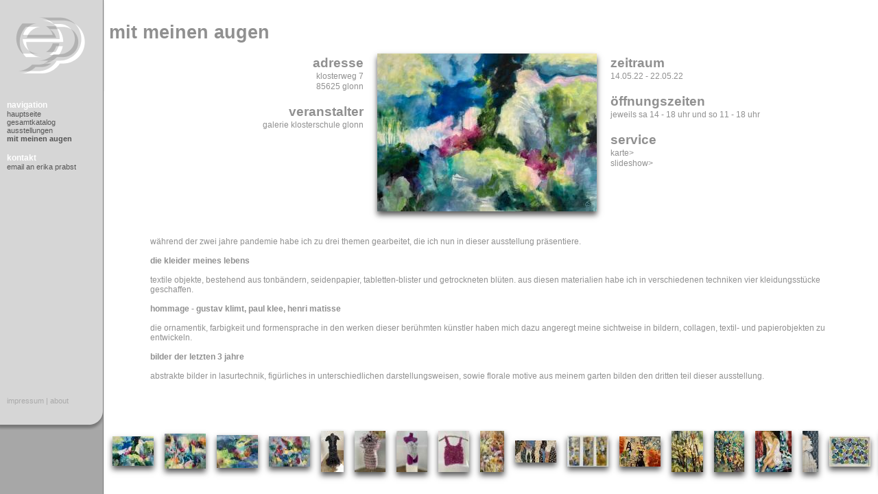

--- FILE ---
content_type: text/html;charset=UTF-8
request_url: https://www.prabst.de/exhibitions/mit-meinen-augen/
body_size: 3309
content:
<!DOCTYPE html PUBLIC "-//W3C//DTD XHTML 1.0 Strict//EN" "http://www.w3.org/TR/xhtml1/DTD/xhtml1-strict.dtd">
<html xmlns="http://www.w3.org/1999/xhtml" lang="de">
<head>
            <link rel="stylesheet" media="all" type="text/css" href="/static/share.css" />
<script src="/static/shadow.js"  type="text/javascript"></script>
<link rel="stylesheet" media="all" type="text/css" href="/static/view.css" />
<script src="/static/view.js"  type="text/javascript"></script>
<!--[if lte IE 7]>
<link rel="stylesheet" media="all" type="text/css" href="/static/view_ie.css" />
<script src="/static/display_table.js" defer type="text/javascript"></script>
<meta http-equiv="imagetoolbar" content="no">
<![endif]-->
<script src="/static/email.js"  type="text/javascript"></script>
<link rel="stylesheet" media="print" type="text/css" href="/static/view_print.css" />
<link rel="shortcut icon" href="/static/favicon.ico" />
<link rel="icon" href="/static/favicon.ico" />
<link rel="apple-touch-icon" href="/static/nav_logo.png" />
<title>
                Erika Prabst -
                Mit meinen Augen</title>

            <link rel="alternate" href="rss" type="application/rss+xml" title="" id="gallery" />
        </head>
        <body>
        <div class="navbar">
        <div class="navlogo"></div>
        <div class="navbarcontent">
            <h2>Navigation</h2>

            <a href="/" accesskey="1">Hauptseite</a><a href="/catalog/" accesskey="2">Gesamtkatalog</a><a href="/exhibitions/" accesskey="3">Ausstellungen</a><span class="active">Mit meinen Augen</span>
<h2>Kontakt</h2>
            <a href="javascript:dive('12763 18446 5066 6145 11580 6578 13129 18446 11580 12253 11111 1164 19325 3064 12763',21823,12917)">Email an Erika Prabst</a></div>
        <div class="navmoreinfo">
            <a href="/impress" accesskey="9">Impressum</a> |
            <a href="/about" accesskey="0">About</a></div>
        <div class="navsplit"></div>
        <div class="navbottom">
            </div>
    </div>
<div class="content content_padding">
        <h1 class="exhibition_title">Mit meinen Augen</h1>

        <div class="gallery_info">
            <div class="gallery_info_about">
                <div class="adr">
                    <h2>Adresse</h2>
                    <p class="street-address">Klosterweg&nbsp;7</p>
                    <p>
                        <span class="postal-code">85625</span>&nbsp;<span class="locality">Glonn</span>
                    </p>
                </div>

                <h2>Veranstalter</h2>
                    <p>Galerie Klosterschule Glonn</p>
                </div>

            <div class="gallery_info_photo">
                    <a href="mit-meinen-augen-1-2"><img src="/images/771/lowRes.jpg" alt="Mit meinen Augen 1" title="Mit meinen Augen 1" class="shadow" width="320" height="230"/></a></div>
            <div class="gallery_info_exhibitions">
                <h2>Zeitraum</h2>
                <p>14.05.22 -
                        22.05.22</p>
                <h2>Öffnungszeiten</h2>
                <p>jeweils Sa 14 - 18 Uhr und So 11 - 18 Uhr</p>

                <h2>Service</h2>
                    <a href="http://maps.google.de?q=Klosterweg+7%2C+85625+Glonn+%28Ausstellung%3A+Mit+meinen+Augen%29" onclick="window.open(this.href, '_blank', 'toolbar=yes,location=yes,status=yes,menubar=yes'); return false;">Karte</a><a href="slideshow" onclick="window.open(this.href, '_blank', 'toolbar=no,status=no,width=800,height=600'); return false;">Slideshow</a></div>
        </div>

        <div class="exhibition_description">
            Während der zwei Jahre Pandemie habe ich zu drei Themen gearbeitet, die ich nun in dieser Ausstellung präsentiere.
<br/><br/>
<b>Die Kleider meines Lebens</b>
<br/><br/>
Textile Objekte, bestehend aus Tonbändern, Seidenpapier, Tabletten-Blister und getrockneten Blüten. Aus diesen Materialien habe ich in verschiedenen Techniken vier Kleidungsstücke geschaffen.
<br/><br/>
<b>Hommage - Gustav Klimt, Paul Klee, Henri Matisse</b>
<br/><br/>
Die Ornamentik, Farbigkeit und Formensprache in den Werken dieser berühmten Künstler haben mich dazu angeregt meine Sichtweise in Bildern, Collagen, Textil- und Papierobjekten zu entwickeln.
<br/><br/>
<b>Bilder der letzten 3 Jahre</b>
<br/><br/>
Abstrakte Bilder in Lasurtechnik, Figürliches in unterschiedlichen Darstellungsweisen, sowie florale Motive aus meinem Garten bilden den dritten Teil dieser Ausstellung.</div>
    </div>
<div class="thumbbar" id="scroll">
	<div class="thumbrow">	
		
		<div class="thumb">
				<a href="/exhibitions/mit-meinen-augen/mit-meinen-augen-1-2" onclick="addParam(this, 'scrollPos', getScrollPos());"><img src="/images/771/thumb.jpg" alt="Mit meinen Augen 1" title="Mit meinen Augen 1" class="shadow" width="60" height="43"/></a></div>	
			
		<div class="thumb">
				<a href="/exhibitions/mit-meinen-augen/mit-meinen-augen-2-2" onclick="addParam(this, 'scrollPos', getScrollPos());"><img src="/images/772/thumb.jpg" alt="Mit meinen Augen 2" title="Mit meinen Augen 2" class="shadow" width="60" height="51"/></a></div>	
			
		<div class="thumb">
				<a href="/exhibitions/mit-meinen-augen/mit-meinen-augen-3" onclick="addParam(this, 'scrollPos', getScrollPos());"><img src="/images/776/thumb.jpg" alt="Mit meinen Augen 3" title="Mit meinen Augen 3" class="shadow" width="60" height="48"/></a></div>	
			
		<div class="thumb">
				<a href="/exhibitions/mit-meinen-augen/mit-meinen-augen-4-2" onclick="addParam(this, 'scrollPos', getScrollPos());"><img src="/images/773/thumb.jpg" alt="Mit meinen Augen 4" title="Mit meinen Augen 4" class="shadow" width="60" height="44"/></a></div>	
			
		<div class="thumb">
				<a href="/exhibitions/mit-meinen-augen/familiengeschichten" onclick="addParam(this, 'scrollPos', getScrollPos());"><img src="/images/789/thumb.jpg" alt="Familiengeschichten" title="Familiengeschichten" class="shadow" width="33" height="60"/></a></div>	
			
		<div class="thumb">
				<a href="/exhibitions/mit-meinen-augen/begegnungen" onclick="addParam(this, 'scrollPos', getScrollPos());"><img src="/images/790/thumb.jpg" alt="Begegnungen" title="Begegnungen" class="shadow" width="45" height="60"/></a></div>	
			
		<div class="thumb">
				<a href="/exhibitions/mit-meinen-augen/vorbei-der-traum" onclick="addParam(this, 'scrollPos', getScrollPos());"><img src="/images/791/thumb.jpg" alt="Vorbei der Traum" title="Vorbei der Traum" class="shadow" width="45" height="60"/></a></div>	
			
		<div class="thumb">
				<a href="/exhibitions/mit-meinen-augen/bl%C3%BCtenhemd" onclick="addParam(this, 'scrollPos', getScrollPos());"><img src="/images/792/thumb.jpg" alt="Blütenhemd" title="Blütenhemd" class="shadow" width="45" height="60"/></a></div>	
			
		<div class="thumb">
				<a href="/exhibitions/mit-meinen-augen/mit-meinen-augen-5-2" onclick="addParam(this, 'scrollPos', getScrollPos());"><img src="/images/774/thumb.jpg" alt="Mit meinen Augen 5" title="Mit meinen Augen 5" class="shadow" width="35" height="60"/></a></div>	
			
		<div class="thumb">
				<a href="/exhibitions/mit-meinen-augen/ornamentik-1-3" onclick="addParam(this, 'scrollPos', getScrollPos());"><img src="/images/769/thumb.jpg" alt="Ornamentik 1" title="Ornamentik 1" class="shadow" width="60" height="32"/></a></div>	
			
		<div class="thumb">
				<a href="/exhibitions/mit-meinen-augen/ornamentik-2-dreiteilig-2" onclick="addParam(this, 'scrollPos', getScrollPos());"><img src="/images/770/thumb.jpg" alt="Ornamentik 2 dreiteilig" title="Ornamentik 2 dreiteilig" class="shadow" width="60" height="45"/></a></div>	
			
		<div class="thumb">
				<a href="/exhibitions/mit-meinen-augen/ornamentik-3-3" onclick="addParam(this, 'scrollPos', getScrollPos());"><img src="/images/775/thumb.jpg" alt="Ornamentik 3" title="Ornamentik 3" class="shadow" width="60" height="44"/></a></div>	
			
		<div class="thumb">
				<a href="/exhibitions/mit-meinen-augen/goldener-herbst-2" onclick="addParam(this, 'scrollPos', getScrollPos());"><img src="/images/777/thumb.jpg" alt="Goldener Herbst" title="Goldener Herbst" class="shadow" width="46" height="60"/></a></div>	
			
		<div class="thumb">
				<a href="/exhibitions/mit-meinen-augen/goldregen-2" onclick="addParam(this, 'scrollPos', getScrollPos());"><img src="/images/778/thumb.jpg" alt="Goldregen" title="Goldregen" class="shadow" width="44" height="60"/></a></div>	
			
		<div class="thumb">
				<a href="/exhibitions/mit-meinen-augen/im-atelier-2" onclick="addParam(this, 'scrollPos', getScrollPos());"><img src="/images/779/thumb.jpg" alt="Im Atelier" title="Im Atelier" class="shadow" width="53" height="60"/></a></div>	
			
		<div class="thumb">
				<a href="/exhibitions/mit-meinen-augen/kleid-der-emilia-fl%C3%B6ge-2" onclick="addParam(this, 'scrollPos', getScrollPos());"><img src="/images/780/thumb.jpg" alt="Kleid der Emilia Flöge" title="Kleid der Emilia Flöge" class="shadow" width="23" height="60"/></a></div>	
			
		<div class="thumb">
				<a href="/exhibitions/mit-meinen-augen/scherenschnitt" onclick="addParam(this, 'scrollPos', getScrollPos());"><img src="/images/781/thumb.jpg" alt="Scherenschnitt" title="Scherenschnitt" class="shadow" width="60" height="44"/></a></div>	
			
		<div class="thumb">
				<a href="/exhibitions/mit-meinen-augen/blaue-akte" onclick="addParam(this, 'scrollPos', getScrollPos());"><img src="/images/788/thumb.jpg" alt="Blaue Akte" title="Blaue Akte" class="shadow" width="9" height="60"/></a></div>	
			
		<div class="thumb">
				<a href="/exhibitions/mit-meinen-augen/aktskizzen-1-4-2" onclick="addParam(this, 'scrollPos', getScrollPos());"><img src="/images/782/thumb.jpg" alt="Aktskizzen 1 - 4" title="Aktskizzen 1 - 4" class="shadow" width="46" height="60"/></a></div>	
			
		<div class="thumb">
				<a href="/exhibitions/mit-meinen-augen/stillleben-3" onclick="addParam(this, 'scrollPos', getScrollPos());"><img src="/images/721/thumb.jpg" alt="Stillleben" title="Stillleben" class="shadow" width="60" height="49"/></a></div>	
			
		<div class="thumb">
				<a href="/exhibitions/mit-meinen-augen/s%C3%BCdliche-landschaft-2" onclick="addParam(this, 'scrollPos', getScrollPos());"><img src="/images/722/thumb.jpg" alt="Südliche Landschaft" title="Südliche Landschaft" class="shadow" width="60" height="43"/></a></div>	
			
		<div class="thumb">
				<a href="/exhibitions/mit-meinen-augen/badende-2" onclick="addParam(this, 'scrollPos', getScrollPos());"><img src="/images/783/thumb.jpg" alt="Badende" title="Badende" class="shadow" width="60" height="45"/></a></div>	
			
		<div class="thumb">
				<a href="/exhibitions/mit-meinen-augen/garten-in-tanger-1-2" onclick="addParam(this, 'scrollPos', getScrollPos());"><img src="/images/724/thumb.jpg" alt="Garten in Tanger 1" title="Garten in Tanger 1" class="shadow" width="42" height="60"/></a></div>	
			
		<div class="thumb">
				<a href="/exhibitions/mit-meinen-augen/garten-in-tanger-2-2" onclick="addParam(this, 'scrollPos', getScrollPos());"><img src="/images/725/thumb.jpg" alt="Garten in Tanger 2" title="Garten in Tanger 2" class="shadow" width="41" height="60"/></a></div>	
			
		<div class="thumb">
				<a href="/exhibitions/mit-meinen-augen/durchblicke-3" onclick="addParam(this, 'scrollPos', getScrollPos());"><img src="/images/726/thumb.jpg" alt="Durchblicke" title="Durchblicke" class="shadow" width="42" height="60"/></a></div>	
			
		<div class="thumb">
				<a href="/exhibitions/mit-meinen-augen/am-nil-1-2" onclick="addParam(this, 'scrollPos', getScrollPos());"><img src="/images/727/thumb.jpg" alt="Am Nil 1" title="Am Nil 1" class="shadow" width="60" height="40"/></a></div>	
			
		<div class="thumb">
				<a href="/exhibitions/mit-meinen-augen/am-nil-2-2" onclick="addParam(this, 'scrollPos', getScrollPos());"><img src="/images/728/thumb.jpg" alt="Am Nil 2" title="Am Nil 2" class="shadow" width="60" height="40"/></a></div>	
			
		<div class="thumb">
				<a href="/exhibitions/mit-meinen-augen/am-nil-3-2" onclick="addParam(this, 'scrollPos', getScrollPos());"><img src="/images/729/thumb.jpg" alt="Am Nil 3" title="Am Nil 3" class="shadow" width="60" height="39"/></a></div>	
			
		<div class="thumb">
				<a href="/exhibitions/mit-meinen-augen/am-nil-4-2" onclick="addParam(this, 'scrollPos', getScrollPos());"><img src="/images/730/thumb.jpg" alt="Am Nil 4" title="Am Nil 4" class="shadow" width="60" height="39"/></a></div>	
			
		<div class="thumb">
				<a href="/exhibitions/mit-meinen-augen/kleine-entdeckungen-2" onclick="addParam(this, 'scrollPos', getScrollPos());"><img src="/images/731/thumb.jpg" alt="Kleine Entdeckungen" title="Kleine Entdeckungen" class="shadow" width="43" height="60"/></a></div>	
			
		<div class="thumb">
				<a href="/exhibitions/mit-meinen-augen/samen-2" onclick="addParam(this, 'scrollPos', getScrollPos());"><img src="/images/732/thumb.jpg" alt="Samen" title="Samen" class="shadow" width="39" height="60"/></a></div>	
			
		<div class="thumb">
				<a href="/exhibitions/mit-meinen-augen/knospen-3" onclick="addParam(this, 'scrollPos', getScrollPos());"><img src="/images/733/thumb.jpg" alt="Knospen" title="Knospen" class="shadow" width="41" height="60"/></a></div>	
			
		<div class="thumb">
				<a href="/exhibitions/mit-meinen-augen/wege-und-zeichen-1-2" onclick="addParam(this, 'scrollPos', getScrollPos());"><img src="/images/734/thumb.jpg" alt="Wege und Zeichen 1" title="Wege und Zeichen 1" class="shadow" width="60" height="32"/></a></div>	
			
		<div class="thumb">
				<a href="/exhibitions/mit-meinen-augen/wege-und-zeichen-2-2" onclick="addParam(this, 'scrollPos', getScrollPos());"><img src="/images/735/thumb.jpg" alt="Wege und Zeichen 2" title="Wege und Zeichen 2" class="shadow" width="60" height="31"/></a></div>	
			
		<div class="thumb">
				<a href="/exhibitions/mit-meinen-augen/wege-und-zeichen-3-2" onclick="addParam(this, 'scrollPos', getScrollPos());"><img src="/images/736/thumb.jpg" alt="Wege und Zeichen 3" title="Wege und Zeichen 3" class="shadow" width="60" height="32"/></a></div>	
			
		<div class="thumb">
				<a href="/exhibitions/mit-meinen-augen/wege-und-zeichen-4-2" onclick="addParam(this, 'scrollPos', getScrollPos());"><img src="/images/737/thumb.jpg" alt="Wege und Zeichen 4" title="Wege und Zeichen 4" class="shadow" width="60" height="31"/></a></div>	
			
		<div class="thumb">
				<a href="/exhibitions/mit-meinen-augen/wege-und-zeichen-5-2" onclick="addParam(this, 'scrollPos', getScrollPos());"><img src="/images/738/thumb.jpg" alt="Wege und Zeichen 5" title="Wege und Zeichen 5" class="shadow" width="60" height="31"/></a></div>	
			
		<div class="thumb">
				<a href="/exhibitions/mit-meinen-augen/wege-und-zeichen-6-2" onclick="addParam(this, 'scrollPos', getScrollPos());"><img src="/images/739/thumb.jpg" alt="Wege und Zeichen 6" title="Wege und Zeichen 6" class="shadow" width="60" height="32"/></a></div>	
			
		<div class="thumb">
				<a href="/exhibitions/mit-meinen-augen/wege-und-zeichen-7-2" onclick="addParam(this, 'scrollPos', getScrollPos());"><img src="/images/740/thumb.jpg" alt="Wege und Zeichen 7" title="Wege und Zeichen 7" class="shadow" width="60" height="32"/></a></div>	
			
		<div class="thumb">
				<a href="/exhibitions/mit-meinen-augen/reiseaquarell-1-2" onclick="addParam(this, 'scrollPos', getScrollPos());"><img src="/images/741/thumb.jpg" alt="Reiseaquarell 1" title="Reiseaquarell 1" class="shadow" width="60" height="46"/></a></div>	
			
		<div class="thumb">
				<a href="/exhibitions/mit-meinen-augen/reiseaquarell-2-2" onclick="addParam(this, 'scrollPos', getScrollPos());"><img src="/images/742/thumb.jpg" alt="Reiseaquarell 2" title="Reiseaquarell 2" class="shadow" width="60" height="41"/></a></div>	
			
		<div class="thumb">
				<a href="/exhibitions/mit-meinen-augen/marokko-1-2" onclick="addParam(this, 'scrollPos', getScrollPos());"><img src="/images/743/thumb.jpg" alt="Marokko 1" title="Marokko 1" class="shadow" width="46" height="60"/></a></div>	
			
		<div class="thumb">
				<a href="/exhibitions/mit-meinen-augen/marokko-2-2" onclick="addParam(this, 'scrollPos', getScrollPos());"><img src="/images/744/thumb.jpg" alt="Marokko 2" title="Marokko 2" class="shadow" width="47" height="60"/></a></div>	
			
		<div class="thumb">
				<a href="/exhibitions/mit-meinen-augen/marokko-3-2" onclick="addParam(this, 'scrollPos', getScrollPos());"><img src="/images/745/thumb.jpg" alt="Marokko 3" title="Marokko 3" class="shadow" width="46" height="60"/></a></div>	
			
		<div class="thumb">
				<a href="/exhibitions/mit-meinen-augen/marokko-4-2" onclick="addParam(this, 'scrollPos', getScrollPos());"><img src="/images/746/thumb.jpg" alt="Marokko 4" title="Marokko 4" class="shadow" width="47" height="60"/></a></div>	
			
		<div class="thumb">
				<a href="/exhibitions/mit-meinen-augen/gestrandete-2" onclick="addParam(this, 'scrollPos', getScrollPos());"><img src="/images/747/thumb.jpg" alt="Gestrandete" title="Gestrandete" class="shadow" width="60" height="44"/></a></div>	
			
		<div class="thumb">
				<a href="/exhibitions/mit-meinen-augen/nachtschw%C3%A4rmer-2" onclick="addParam(this, 'scrollPos', getScrollPos());"><img src="/images/748/thumb.jpg" alt="Nachtschwärmer" title="Nachtschwärmer" class="shadow" width="47" height="60"/></a></div>	
			
		<div class="thumb">
				<a href="/exhibitions/mit-meinen-augen/die-anprobe-2" onclick="addParam(this, 'scrollPos', getScrollPos());"><img src="/images/749/thumb.jpg" alt="Die Anprobe" title="Die Anprobe" class="shadow" width="46" height="60"/></a></div>	
			
		<div class="thumb">
				<a href="/exhibitions/mit-meinen-augen/wind-kommt-auf-2" onclick="addParam(this, 'scrollPos', getScrollPos());"><img src="/images/750/thumb.jpg" alt="Wind kommt auf" title="Wind kommt auf" class="shadow" width="50" height="60"/></a></div>	
			
		<div class="thumb">
				<a href="/exhibitions/mit-meinen-augen/sommerduft-1-2" onclick="addParam(this, 'scrollPos', getScrollPos());"><img src="/images/751/thumb.jpg" alt="Sommerduft 1" title="Sommerduft 1" class="shadow" width="48" height="60"/></a></div>	
			
		<div class="thumb">
				<a href="/exhibitions/mit-meinen-augen/sommerduft-2-2" onclick="addParam(this, 'scrollPos', getScrollPos());"><img src="/images/753/thumb.jpg" alt="Sommerduft 2" title="Sommerduft 2" class="shadow" width="41" height="60"/></a></div>	
			
		<div class="thumb">
				<a href="/exhibitions/mit-meinen-augen/florales-1-4" onclick="addParam(this, 'scrollPos', getScrollPos());"><img src="/images/754/thumb.jpg" alt="Florales 1" title="Florales 1" class="shadow" width="60" height="47"/></a></div>	
			
		<div class="thumb">
				<a href="/exhibitions/mit-meinen-augen/florales-2-4" onclick="addParam(this, 'scrollPos', getScrollPos());"><img src="/images/755/thumb.jpg" alt="Florales 2" title="Florales 2" class="shadow" width="60" height="47"/></a></div>	
			
		<div class="thumb">
				<a href="/exhibitions/mit-meinen-augen/florales-3-4" onclick="addParam(this, 'scrollPos', getScrollPos());"><img src="/images/756/thumb.jpg" alt="Florales 3" title="Florales 3" class="shadow" width="60" height="47"/></a></div>	
			
		<div class="thumb">
				<a href="/exhibitions/mit-meinen-augen/ohne-titel-1-3" onclick="addParam(this, 'scrollPos', getScrollPos());"><img src="/images/757/thumb.jpg" alt="Ohne Titel 1" title="Ohne Titel 1" class="shadow" width="60" height="59"/></a></div>	
			
		<div class="thumb">
				<a href="/exhibitions/mit-meinen-augen/ohne-titel-2-4" onclick="addParam(this, 'scrollPos', getScrollPos());"><img src="/images/758/thumb.jpg" alt="Ohne Titel 2" title="Ohne Titel 2" class="shadow" width="59" height="60"/></a></div>	
			
		<div class="thumb">
				<a href="/exhibitions/mit-meinen-augen/am-teich-2" onclick="addParam(this, 'scrollPos', getScrollPos());"><img src="/images/759/thumb.jpg" alt="Am Teich" title="Am Teich" class="shadow" width="42" height="60"/></a></div>	
			
		<div class="thumb">
				<a href="/exhibitions/mit-meinen-augen/zaubernuss-2" onclick="addParam(this, 'scrollPos', getScrollPos());"><img src="/images/786/thumb.jpg" alt="Zaubernuss" title="Zaubernuss" class="shadow" width="43" height="60"/></a></div>	
			
		<div class="thumb">
				<a href="/exhibitions/mit-meinen-augen/rosenzeit-2" onclick="addParam(this, 'scrollPos', getScrollPos());"><img src="/images/761/thumb.jpg" alt="Rosenzeit" title="Rosenzeit" class="shadow" width="60" height="44"/></a></div>	
			
		<div class="thumb">
				<a href="/exhibitions/mit-meinen-augen/illusion-1-2" onclick="addParam(this, 'scrollPos', getScrollPos());"><img src="/images/762/thumb.jpg" alt="Illusion 1" title="Illusion 1" class="shadow" width="59" height="60"/></a></div>	
			
		<div class="thumb">
				<a href="/exhibitions/mit-meinen-augen/illusion-2-2" onclick="addParam(this, 'scrollPos', getScrollPos());"><img src="/images/763/thumb.jpg" alt="Illusion 2" title="Illusion 2" class="shadow" width="60" height="59"/></a></div>	
			
		<div class="thumb">
				<a href="/exhibitions/mit-meinen-augen/illusion-3-2" onclick="addParam(this, 'scrollPos', getScrollPos());"><img src="/images/766/thumb.jpg" alt="Illusion 3" title="Illusion 3" class="shadow" width="59" height="60"/></a></div>	
			
		<div class="thumb">
				<a href="/exhibitions/mit-meinen-augen/illusion-4" onclick="addParam(this, 'scrollPos', getScrollPos());"><img src="/images/787/thumb.jpg" alt="Illusion 4" title="Illusion 4" class="shadow" width="44" height="60"/></a></div>	
			
		<div class="thumb">
				<a href="/exhibitions/mit-meinen-augen/illusion-5" onclick="addParam(this, 'scrollPos', getScrollPos());"><img src="/images/767/thumb.jpg" alt="Illusion 5" title="Illusion 5" class="shadow" width="38" height="60"/></a></div>	
			
		<div class="thumb">
				<a href="/exhibitions/mit-meinen-augen/tulpen-im-regen" onclick="addParam(this, 'scrollPos', getScrollPos());"><img src="/images/768/thumb.jpg" alt="Tulpen im Regen" title="Tulpen im Regen" class="shadow" width="60" height="44"/></a></div>	
			
		<div class="thumb">
				<a href="/exhibitions/mit-meinen-augen/im-lichten-schatten-2" onclick="addParam(this, 'scrollPos', getScrollPos());"><img src="/images/784/thumb.jpg" alt="Im lichten Schatten" title="Im lichten Schatten" class="shadow" width="60" height="43"/></a></div>	
			
		</div>
</div>

</body>
    </html>


--- FILE ---
content_type: text/css
request_url: https://www.prabst.de/static/view_print.css
body_size: 8
content:
a {
	text-decoration: underline;
}

.navbar {
	display: none;
}

.thumbbar {
	display: none;
}

.image_section {
	/* Since the only content is the background that most browsers ignore
	   during printing it doesn't make sense to display this class. */
	display: none;
}

.content,.content_full {
	left: 0px;
	right: 0px;
	top: 0px;
	bottom: 0px;
}

--- FILE ---
content_type: text/javascript
request_url: https://www.prabst.de/static/view.js
body_size: 474
content:
// Used in fragments:painting_detail
function showProgress(message) {
	if(isW3CDom()) {
		var img = document.createElement("img");
		img.setAttribute("src", "/static/loading.gif");
		img.setAttribute("alt", message);
		
		var txt = document.createTextNode(message);
	
		var parent = document.getElementById('loading');
		
		if(parent != null) {
			parent.appendChild(img);
			parent.appendChild(txt);
	
			addOnLoad(hideProgress);
		}
	}
}

// Used in fragments:painting_detail
function hideProgress() {
	if(isW3CDom()) {
		if(document.getElementById('loading') != null) {
			document.getElementById('loading').style.visibility='hidden';	
		}
	}
}

// Used by fragments:thumb_row
function getScrollPos() {
	if(isW3CDom()) {
		return document.getElementById('scroll').scrollLeft;
	}
	
	return 0;
}

// Used by fragments:thumb_row
function scrollToPos(pos) {
	if(isW3CDom()) {
		// WORKAROUND for a Safari bug: this code forces Safari to layout
		// the DIV. Otherwise setting scrollLeft has no effect.
		document.getElementById('selected_painting').offsetLeft;
	
		document.getElementById('scroll').scrollLeft = pos;
	}
}

// Used by fragments:thumb_row
function scrollToSelectedImage()
{
	if(isW3CDom()) {
		var selectedPainting = document.getElementById('selected_painting');
		
		if(selectedPainting != null) {
			document.getElementById('scroll').scrollLeft = selectedPainting.offsetLeft;
		}
	}
}

function isW3CDom() {
	return document.getElementById;
}

function addOnLoad(handler) {
	if(window.addEventListener) {
		// W3C event model
		window.addEventListener('load', handler, false);
	} else {
		var prev = (window.onload) ? window.onload : function () {};
		window.onload = function () { prev(); handler(); };
	}
}

// Used by view:param
function addParam(link, name, value) {
	var href = String(link.href);
	var sep = href.indexOf("?") != -1 ? "&" : "?";

	href += sep + escape(name) + "=" + escape(value);

	link.href = href;
}


--- FILE ---
content_type: text/javascript
request_url: https://www.prabst.de/static/email.js
body_size: 323
content:
// This script is (C) Copyright 2004 Jim Tucek
// Leave these comments alone!  For more info, visit
// www.jracademy.com/~jtucek/email/

function dive(air,approval,area) {
air += ' ';
var assistant = air.length;
var kiss = 0;
var calculation = '';
for(var bed = 0; bed < assistant; bed++) {
kiss = 0;
while(air.charCodeAt(bed) != 32) {
kiss = kiss * 10;
kiss = kiss + air.charCodeAt(bed)-48;
bed++;
}
calculation += String.fromCharCode(grind(kiss,approval,area));
}
parent.location = 'm'+'a'+'i'+'l'+'t'+'o'+':'+calculation;
}

function eat(clear,crime,species) {
clear += ' ';
var people = clear.length;
var furnace = 0;
for(var individual = 0; individual < people; individual++) {
furnace = 0;
while(clear.charCodeAt(individual) != 32) {
furnace = furnace * 10;
furnace = furnace + clear.charCodeAt(individual)-48;
individual++;
}
//document.write('&');
//document.write('#');
//document.write(grind(furnace,crime,species));
document.write(String.fromCharCode(grind(furnace,crime,species)));
}
}

function grind(information,broad,language) {
if (language % 2 == 0) {
mathematical = 1;
for(var same = 1; same <= language/2; same++) {
memory = (information*information) % broad;
mathematical = (memory*mathematical) % broad;
}
} else {
mathematical = information;
for(var reason = 1; reason <= language/2; reason++) {
memory = (information*information) % broad;
mathematical = (memory*mathematical) % broad;
}
}
return mathematical;
}